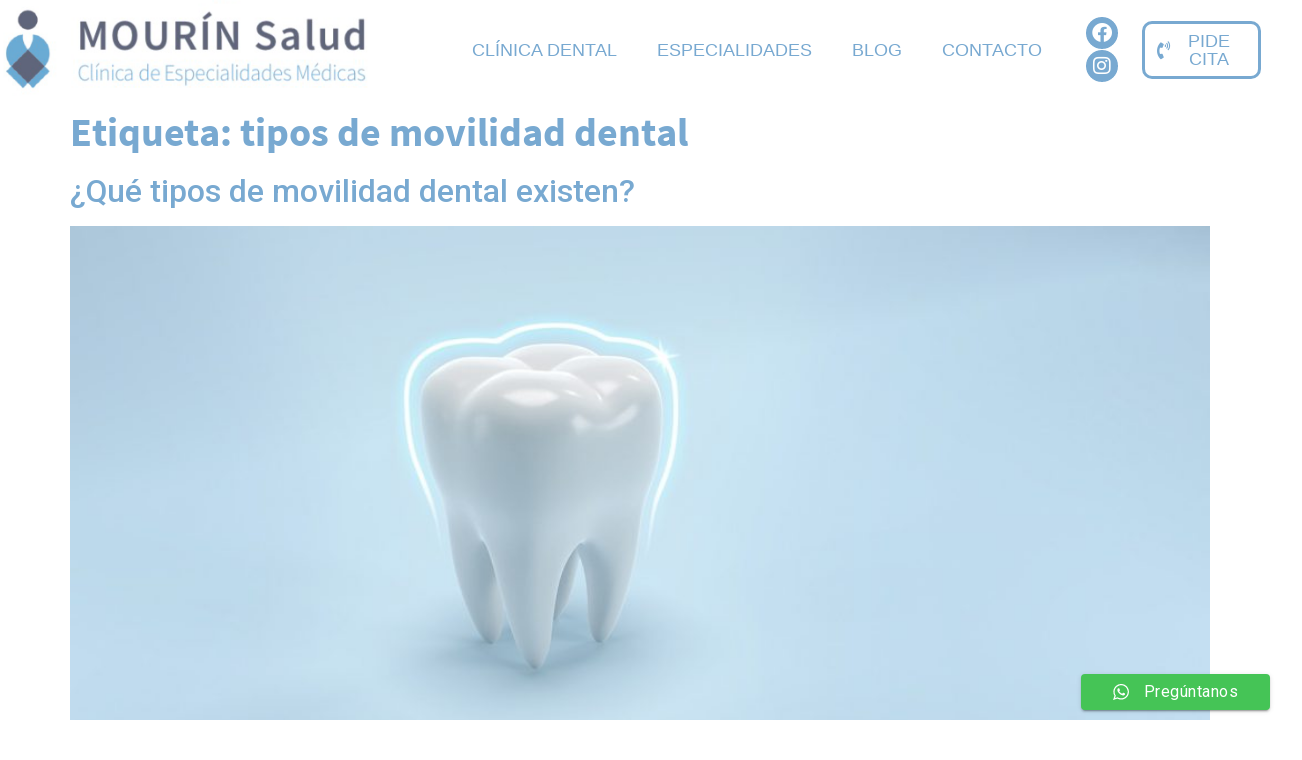

--- FILE ---
content_type: text/css
request_url: https://www.clinicamourinsalud.com/wp-content/uploads/elementor/css/post-4478.css?ver=1768304889
body_size: 584
content:
.elementor-kit-4478{--e-global-color-primary:#6EC1E4;--e-global-color-secondary:#54595F;--e-global-color-text:#7A7A7A;--e-global-color-accent:#61CE70;--e-global-color-22fefdf5:#FFF;--e-global-color-118e168:#5E6478;--e-global-color-8cc422f:#78A9D1;--e-global-typography-primary-font-family:"Roboto";--e-global-typography-primary-font-weight:600;--e-global-typography-secondary-font-family:"Roboto Slab";--e-global-typography-secondary-font-weight:400;--e-global-typography-text-font-family:"Roboto";--e-global-typography-text-font-weight:400;--e-global-typography-accent-font-family:"Roboto";--e-global-typography-accent-font-weight:500;}.elementor-kit-4478 e-page-transition{background-color:#FFBC7D;}.elementor-kit-4478 a{color:var( --e-global-color-8cc422f );}.elementor-kit-4478 h1{color:var( --e-global-color-8cc422f );font-family:"SourceSansPro-Bold", Sans-serif;}.elementor-section.elementor-section-boxed > .elementor-container{max-width:1200px;}.e-con{--container-max-width:1200px;}.elementor-widget:not(:last-child){margin-block-end:20px;}.elementor-element{--widgets-spacing:20px 20px;--widgets-spacing-row:20px;--widgets-spacing-column:20px;}{}h1.entry-title{display:var(--page-title-display);}@media(max-width:1024px){.elementor-section.elementor-section-boxed > .elementor-container{max-width:1024px;}.e-con{--container-max-width:1024px;}}@media(max-width:767px){.elementor-section.elementor-section-boxed > .elementor-container{max-width:767px;}.e-con{--container-max-width:767px;}}/* Start Custom Fonts CSS */@font-face {
	font-family: 'SourceSansPro-Bold';
	font-style: normal;
	font-weight: normal;
	font-display: auto;
	src: url('https://www.clinicamourinsalud.com/wp-content/uploads/SourceSansPro-Bold.eot');
	src: url('https://www.clinicamourinsalud.com/wp-content/uploads/SourceSansPro-Bold.eot?#iefix') format('embedded-opentype'),
		url('https://www.clinicamourinsalud.com/wp-content/uploads/SourceSansPro-Bold.woff2') format('woff2'),
		url('https://www.clinicamourinsalud.com/wp-content/uploads/SourceSansPro-Bold.woff') format('woff'),
		url('https://www.clinicamourinsalud.com/wp-content/uploads/SourceSansPro-Bold.ttf') format('truetype'),
		url('https://www.clinicamourinsalud.com/wp-content/uploads/SourceSansPro-Bold.svg#SourceSansPro-Bold') format('svg');
}
/* End Custom Fonts CSS */

--- FILE ---
content_type: text/css
request_url: https://www.clinicamourinsalud.com/wp-content/uploads/elementor/css/post-6001.css?ver=1768304890
body_size: 993
content:
.elementor-6001 .elementor-element.elementor-element-51f16f7 > .elementor-element-populated{margin:0px 0px 0px 0px;--e-column-margin-right:0px;--e-column-margin-left:0px;padding:0px 0px 0px 0px;}.elementor-bc-flex-widget .elementor-6001 .elementor-element.elementor-element-b5e891b.elementor-column .elementor-widget-wrap{align-items:center;}.elementor-6001 .elementor-element.elementor-element-b5e891b.elementor-column.elementor-element[data-element_type="column"] > .elementor-widget-wrap.elementor-element-populated{align-content:center;align-items:center;}.elementor-6001 .elementor-element.elementor-element-b5e891b.elementor-column > .elementor-widget-wrap{justify-content:center;}.elementor-6001 .elementor-element.elementor-element-b5e891b > .elementor-widget-wrap > .elementor-widget:not(.elementor-widget__width-auto):not(.elementor-widget__width-initial):not(:last-child):not(.elementor-absolute){margin-block-end:0px;}.elementor-6001 .elementor-element.elementor-element-b5e891b > .elementor-element-populated{margin:0px 0px 0px 0px;--e-column-margin-right:0px;--e-column-margin-left:0px;padding:0px 0px 0px 0px;}.elementor-6001 .elementor-element.elementor-element-010a836.elementor-element{--flex-grow:0;--flex-shrink:0;}.elementor-6001 .elementor-element.elementor-element-010a836 .elementor-menu-toggle{margin:0 auto;}.elementor-6001 .elementor-element.elementor-element-010a836 .elementor-nav-menu .elementor-item{font-family:"SourceSansPro-Semibold", Sans-serif;font-size:18px;text-transform:uppercase;}.elementor-6001 .elementor-element.elementor-element-010a836 .elementor-nav-menu--main .elementor-item{color:var( --e-global-color-8cc422f );fill:var( --e-global-color-8cc422f );}.elementor-6001 .elementor-element.elementor-element-010a836 .elementor-nav-menu--main .elementor-item:hover,
					.elementor-6001 .elementor-element.elementor-element-010a836 .elementor-nav-menu--main .elementor-item.elementor-item-active,
					.elementor-6001 .elementor-element.elementor-element-010a836 .elementor-nav-menu--main .elementor-item.highlighted,
					.elementor-6001 .elementor-element.elementor-element-010a836 .elementor-nav-menu--main .elementor-item:focus{color:var( --e-global-color-118e168 );fill:var( --e-global-color-118e168 );}.elementor-6001 .elementor-element.elementor-element-010a836 .elementor-nav-menu--main .elementor-item.elementor-item-active{color:var( --e-global-color-118e168 );}.elementor-bc-flex-widget .elementor-6001 .elementor-element.elementor-element-b6e5493.elementor-column .elementor-widget-wrap{align-items:center;}.elementor-6001 .elementor-element.elementor-element-b6e5493.elementor-column.elementor-element[data-element_type="column"] > .elementor-widget-wrap.elementor-element-populated{align-content:center;align-items:center;}.elementor-6001 .elementor-element.elementor-element-b6e5493 > .elementor-widget-wrap > .elementor-widget:not(.elementor-widget__width-auto):not(.elementor-widget__width-initial):not(:last-child):not(.elementor-absolute){margin-block-end:0px;}.elementor-6001 .elementor-element.elementor-element-b6e5493 > .elementor-element-populated{margin:0px 0px 0px 0px;--e-column-margin-right:0px;--e-column-margin-left:0px;padding:0px 10px 0px 0px;}.elementor-6001 .elementor-element.elementor-element-8ceadde{--grid-template-columns:repeat(0, auto);width:var( --container-widget-width, 40% );max-width:40%;--container-widget-width:40%;--container-widget-flex-grow:0;--icon-size:20px;--grid-column-gap:15px;}.elementor-6001 .elementor-element.elementor-element-8ceadde .elementor-widget-container{text-align:center;}.elementor-6001 .elementor-element.elementor-element-8ceadde .elementor-social-icon{background-color:var( --e-global-color-8cc422f );--icon-padding:0.3em;border-style:none;}.elementor-6001 .elementor-element.elementor-element-8ceadde .elementor-social-icon:hover{background-color:var( --e-global-color-118e168 );}.elementor-6001 .elementor-element.elementor-element-0826af2 .elementor-button{background-color:var( --e-global-color-22fefdf5 );font-family:"SourceSansPro-Semibold", Sans-serif;font-size:18px;fill:var( --e-global-color-8cc422f );color:var( --e-global-color-8cc422f );border-style:solid;border-width:3px 3px 3px 3px;border-radius:10px 10px 10px 10px;padding:8px 12px 8px 12px;}.elementor-6001 .elementor-element.elementor-element-0826af2{width:var( --container-widget-width, 60% );max-width:60%;--container-widget-width:60%;--container-widget-flex-grow:0;}.elementor-6001 .elementor-element.elementor-element-0826af2.elementor-element{--align-self:center;--flex-grow:0;--flex-shrink:0;}.elementor-6001 .elementor-element.elementor-element-0826af2 .elementor-button-content-wrapper{flex-direction:row;}.elementor-6001 .elementor-element.elementor-element-0826af2 .elementor-button .elementor-button-content-wrapper{gap:10px;}.elementor-6001 .elementor-element.elementor-element-0826af2 .elementor-button:hover, .elementor-6001 .elementor-element.elementor-element-0826af2 .elementor-button:focus{color:var( --e-global-color-118e168 );border-color:var( --e-global-color-118e168 );}.elementor-6001 .elementor-element.elementor-element-0826af2 .elementor-button:hover svg, .elementor-6001 .elementor-element.elementor-element-0826af2 .elementor-button:focus svg{fill:var( --e-global-color-118e168 );}.elementor-theme-builder-content-area{height:400px;}.elementor-location-header:before, .elementor-location-footer:before{content:"";display:table;clear:both;}@media(min-width:768px){.elementor-6001 .elementor-element.elementor-element-51f16f7{width:30%;}.elementor-6001 .elementor-element.elementor-element-b5e891b{width:52.994%;}.elementor-6001 .elementor-element.elementor-element-b6e5493{width:16.319%;}}@media(max-width:1024px) and (min-width:768px){.elementor-6001 .elementor-element.elementor-element-51f16f7{width:33%;}.elementor-6001 .elementor-element.elementor-element-b5e891b{width:33%;}.elementor-6001 .elementor-element.elementor-element-b6e5493{width:33%;}}@media(max-width:767px){.elementor-6001 .elementor-element.elementor-element-69cef5f{padding:0px 0px 10px 0px;}.elementor-6001 .elementor-element.elementor-element-c4ab713 > .elementor-widget-container{padding:0px 0px 10px 0px;}.elementor-6001 .elementor-element.elementor-element-b5e891b{width:20%;}.elementor-6001 .elementor-element.elementor-element-b6e5493{width:80%;}.elementor-6001 .elementor-element.elementor-element-b6e5493.elementor-column > .elementor-widget-wrap{justify-content:center;}.elementor-6001 .elementor-element.elementor-element-b6e5493 > .elementor-widget-wrap > .elementor-widget:not(.elementor-widget__width-auto):not(.elementor-widget__width-initial):not(:last-child):not(.elementor-absolute){margin-block-end:20px;}.elementor-6001 .elementor-element.elementor-element-b6e5493 > .elementor-element-populated{padding:0px 10px 0px 0px;}.elementor-6001 .elementor-element.elementor-element-8ceadde{--container-widget-width:50%;--container-widget-flex-grow:0;width:var( --container-widget-width, 50% );max-width:50%;--icon-size:20px;}.elementor-6001 .elementor-element.elementor-element-0826af2{width:var( --container-widget-width, 50% );max-width:50%;--container-widget-width:50%;--container-widget-flex-grow:0;}}

--- FILE ---
content_type: text/css
request_url: https://www.clinicamourinsalud.com/wp-content/uploads/elementor/css/post-6027.css?ver=1768304890
body_size: 855
content:
.elementor-6027 .elementor-element.elementor-element-6804e37{--display:flex;--min-height:0px;--flex-direction:row;--container-widget-width:initial;--container-widget-height:100%;--container-widget-flex-grow:1;--container-widget-align-self:stretch;--flex-wrap-mobile:wrap;--justify-content:center;--gap:0px 0px;--row-gap:0px;--column-gap:0px;--margin-top:0px;--margin-bottom:0px;--margin-left:0px;--margin-right:0px;--padding-top:0px;--padding-bottom:0px;--padding-left:0px;--padding-right:0px;}.elementor-6027 .elementor-element.elementor-element-6804e37.e-con{--flex-grow:0;--flex-shrink:0;}.elementor-6027 .elementor-element.elementor-element-7ce77c1{--display:flex;--flex-direction:column;--container-widget-width:100%;--container-widget-height:initial;--container-widget-flex-grow:0;--container-widget-align-self:initial;--flex-wrap-mobile:wrap;--justify-content:center;--gap:0px 0px;--row-gap:0px;--column-gap:0px;--margin-top:0px;--margin-bottom:0px;--margin-left:0px;--margin-right:-120px;--padding-top:15px;--padding-bottom:15px;--padding-left:20px;--padding-right:0px;}.elementor-6027 .elementor-element.elementor-element-7ce77c1.e-con{--flex-grow:0;--flex-shrink:0;}.elementor-6027 .elementor-element.elementor-element-92c9794 > .elementor-widget-container{margin:0px 0px 0px 0px;}.elementor-6027 .elementor-element.elementor-element-92c9794{text-align:center;}.elementor-6027 .elementor-element.elementor-element-db4bfac > .elementor-widget-container{margin:0px 0px 0px 0px;padding:0px 0px 0px 0px;}.elementor-6027 .elementor-element.elementor-element-db4bfac .elementor-icon-list-icon i{transition:color 0.3s;}.elementor-6027 .elementor-element.elementor-element-db4bfac .elementor-icon-list-icon svg{transition:fill 0.3s;}.elementor-6027 .elementor-element.elementor-element-db4bfac{--e-icon-list-icon-size:14px;--icon-vertical-offset:0px;}.elementor-6027 .elementor-element.elementor-element-db4bfac .elementor-icon-list-item > .elementor-icon-list-text, .elementor-6027 .elementor-element.elementor-element-db4bfac .elementor-icon-list-item > a{font-family:"SourceSansPro-Regular", Sans-serif;font-size:18px;font-weight:700;}.elementor-6027 .elementor-element.elementor-element-db4bfac .elementor-icon-list-text{color:var( --e-global-color-secondary );transition:color 0.3s;}.elementor-6027 .elementor-element.elementor-element-db4bfac .elementor-icon-list-item:hover .elementor-icon-list-text{color:var( --e-global-color-8cc422f );}.elementor-6027 .elementor-element.elementor-element-7afaf0d{--display:flex;--min-height:0px;--flex-direction:column;--container-widget-width:100%;--container-widget-height:initial;--container-widget-flex-grow:0;--container-widget-align-self:initial;--flex-wrap-mobile:wrap;--gap:0px 0px;--row-gap:0px;--column-gap:0px;--margin-top:0px;--margin-bottom:0px;--margin-left:0px;--margin-right:0px;--padding-top:0px;--padding-bottom:0px;--padding-left:0px;--padding-right:0px;}.elementor-6027 .elementor-element.elementor-element-7afaf0d.e-con{--flex-grow:0;--flex-shrink:0;}.elementor-6027 .elementor-element.elementor-element-e7cadc2{text-align:center;}.elementor-6027 .elementor-element.elementor-element-e7cadc2 img{width:100%;height:100%;border-radius:0px 0px 0px 0px;}.elementor-6027 .elementor-element.elementor-element-25139c4{--display:flex;--flex-direction:column;--container-widget-width:calc( ( 1 - var( --container-widget-flex-grow ) ) * 100% );--container-widget-height:initial;--container-widget-flex-grow:0;--container-widget-align-self:initial;--flex-wrap-mobile:wrap;--justify-content:center;--align-items:center;}.elementor-6027 .elementor-element.elementor-element-25139c4:not(.elementor-motion-effects-element-type-background), .elementor-6027 .elementor-element.elementor-element-25139c4 > .elementor-motion-effects-container > .elementor-motion-effects-layer{background-color:var( --e-global-color-118e168 );}.elementor-6027 .elementor-element.elementor-element-cda4aca > .elementor-widget-container{padding:15px 0px 15px 0px;}.elementor-6027 .elementor-element.elementor-element-cda4aca{text-align:center;font-family:"SourceSansPro-Light", Sans-serif;color:var( --e-global-color-22fefdf5 );}.elementor-6027 .elementor-element.elementor-element-cda4aca p{margin-block-end:0px;}.elementor-6027 .elementor-element.elementor-element-cda4aca a{color:var( --e-global-color-22fefdf5 );}.elementor-6027 .elementor-element.elementor-element-cda4aca a:hover, .elementor-6027 .elementor-element.elementor-element-cda4aca a:focus{color:var( --e-global-color-8cc422f );}.elementor-theme-builder-content-area{height:400px;}.elementor-location-header:before, .elementor-location-footer:before{content:"";display:table;clear:both;}@media(min-width:768px){.elementor-6027 .elementor-element.elementor-element-6804e37{--width:100.997%;}.elementor-6027 .elementor-element.elementor-element-7ce77c1{--width:35%;}.elementor-6027 .elementor-element.elementor-element-7afaf0d{--width:75%;}}@media(max-width:1024px){.elementor-6027 .elementor-element.elementor-element-7ce77c1{--margin-top:0px;--margin-bottom:0px;--margin-left:0px;--margin-right:0px;--padding-top:0px;--padding-bottom:0px;--padding-left:50px;--padding-right:0px;}}@media(max-width:767px){.elementor-6027 .elementor-element.elementor-element-7ce77c1{--padding-top:0px;--padding-bottom:0px;--padding-left:0px;--padding-right:0px;}.elementor-6027 .elementor-element.elementor-element-db4bfac > .elementor-widget-container{padding:0px 0px 5px 0px;}.elementor-6027 .elementor-element.elementor-element-db4bfac .elementor-icon-list-item > .elementor-icon-list-text, .elementor-6027 .elementor-element.elementor-element-db4bfac .elementor-icon-list-item > a{font-size:14px;}.elementor-6027 .elementor-element.elementor-element-cda4aca{font-size:14px;}}